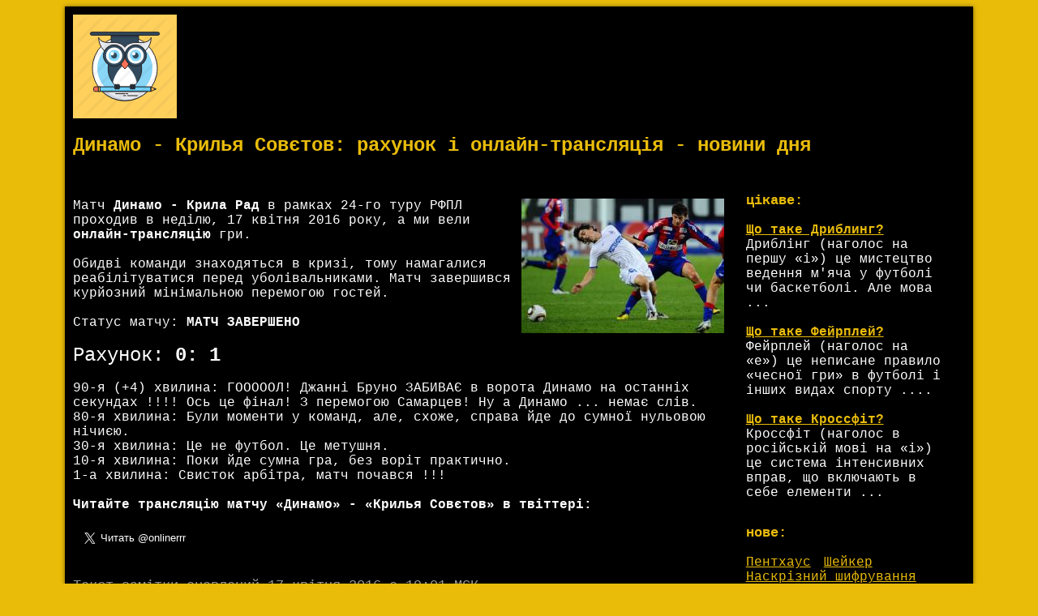

--- FILE ---
content_type: text/html; charset=utf-8
request_url: http://warface.top/vqnews-dinamo-krylya-sovetov-2016-04-17.html
body_size: 4806
content:

<html lang=uk-x-mtfrom-ru><!-- vqnews-dinamo-krylya-sovetov-2016-04-17 20:37:21 GMT -->

<!--  ua -> vqnews-dinamo-krylya-sovetov-2016-04-17.html  Wed, 18 Jul 2018 09:45:34 GMT -->

<head>

<meta http-equiv="X-Translated-By" content="Google"><link href=vqnews-dinamo-krylya-sovetov-2016-04-17.html hreflang=ru rel="alternate machine-translated-from"><meta http-equiv=Content-Type content="text/html; charset=UTF-8" /><meta http-equiv=Content-Language content=ru /><meta name=viewport content="width=device-width, initial-scale=1.0"><meta name=HandheldFriendly content=true><meta name=MobileOptimized content=200><meta name=apple-mobile-web-app-capable content=yes><title> Динамо - Крилья Совєтов: рахунок і онлайн-трансляція - новини дня > warface.top</title><meta name=description content="Матч Динамо — Крылья Советов в рамках 24-го тура РФПЛ проходил в воскресенье, 17 апреля 2016 года, а " /><meta name=keywords content="Динамо — Крылья Советов: счёт и онлайн-трансляция новости текущего дня срочно узнать что случилось" /><meta name=robots content="all, index, follow" /><link rel=canonical href=vqnews-dinamo-krylya-sovetov-2016-04-17.html /><link href=css/style2015.css media=all rel=stylesheet type=text/css /><link href=favicon.ico rel="shortcut icon" type=image/x-icon /></head>
<body>
<div id=mwrp>
<div id=logo> <a href=index.html title="На головну сторінку warface.top"><img src=img/logo.png alt="Значення слів молодіжного сленгу" border=0 width=128 height=128 /></a> </div>
<div id=banner>  ﻿ </div>
<br clear=all />
<div id=headr>
<!-- form action="/" method="post">
<table style="width: 98%">
<tr><td>
<div>
<input type="text" name="s" id="SearchText" maxlength="50" /></div>
</td>
<td style="width:10%">
<input type="submit" value="НАЙТИ"  id="knop" /></td></tr>
</table>
</form>
        
<br / -->
  




<script type="text/javascript">
<!--
var _acic={dataProvider:10};(function(){var e=document.createElement("script");e.type="text/javascript";e.async=true;e.src="https://www.acint.net/aci.js";var t=document.getElementsByTagName("script")[0];t.parentNode.insertBefore(e,t)})()
//-->
</script>
<img src="[data-uri]" height="0" width="0" alt="c50ff665" />


<script async="async" src="https://w.uptolike.com/widgets/v1/zp.js?pid=lfc641ae474a9ee9f84c777e3eb8470af8dd4a2880" type="text/javascript"></script>
<div class="mads-block"></div>
<!--0d935-->
 <h1>  Динамо - Крилья Совєтов: рахунок і онлайн-трансляція - новини дня </h1>
</div>
<div id=tekst><div id=mobad>
  ﻿ </div>
<br clear=all />
<div id=gi>
<img src=uryaimg/a0859124c38e95a9c6b14db46eecd6be.jpg width=250 height=166 alt="Динамо - Крилья Совєтов: прогноз, рахунок і онлайн-трансляція" /></div>
<p align=left id=pt>  Матч <b>Динамо - Крила Рад</b> в рамках 24-го туру РФПЛ проходив в неділю, 17 квітня 2016 року, а ми вели <b>онлайн-трансляцію</b> гри. <br />
<br />  Обидві команди знаходяться в кризі, тому намагалися реабілітуватися перед уболівальниками.  Матч завершився курйозний мінімальною перемогою гостей. <br />
<br />  Статус матчу: <b>МАТЧ ЗАВЕРШЕНО</b> <br />
<br />  <span style=font-size:18pt;>Рахунок: <b>0: 1</b></span></span> <br />
<br />  90-я (+4) хвилина: ГОООООЛ!  Джанні Бруно ЗАБИВАЄ в ворота Динамо на останніх секундах !!!!  Ось це фінал!  З перемогою Самарцев!  Ну а Динамо ... немає слів. <br />
  80-я хвилина: Були моменти у команд, але, схоже, справа йде до сумної нульовою нічиєю. <br />
  30-я хвилина: Це не футбол.  Це метушня. <br />
  10-я хвилина: Поки йде сумна гра, без воріт практично. <br />
  1-а хвилина: Свисток арбітра, матч почався !!! <br />
<br />  <b>Читайте трансляцію матчу «Динамо» - «Крилья Совєтов» в твіттері:</b> <br />
<br />  <a rel=nofolow href=https://twitter.com/onlinerrr class=twitter-follow-button data-show-count=true data-lang=ru data-size=large>Читати @onlinerrr</a> <script>!function(d,s,id){var js,fjs=d.getElementsByTagName(s)[0],p=/^http:/.test(d.location)?'http':'https';if(!d.getElementById(id)){js=d.createElement(s);js.id=id;js.src=p+'://platform.twitter.com/widgets.js';fjs.parentNode.insertBefore(js,fjs);}}(document, 'script', 'twitter-wjs');</script>
<br />
<br /></p>
<p align=left style=color:#999999;>  Текст замітки оновлений 17 квітня 2016 о 19:01 МСК </p>
<br clear=all />
<div style=display:none;width:100% id=editform>
<form method=post><input type=text name=newqq value="Динамо — Крылья Советов: счёт и онлайн-трансляция" /><br />
<textarea style=width:98% cols=80 rows=15 name=descr>  Матч &lt;b&gt; Динамо - Крилья Совєтов &lt;/ b&gt; в рамках 24-го туру РФПЛ проходив в неділю, 17 квітня 2016 року, а ми вели &lt;b&gt; онлайн-трансляцію &lt;/ b&gt; гри. &lt;br /&gt; &lt;br / &gt; Обидві команди знаходяться в кризі, тому намагалися реабілітуватися перед уболівальниками.  Матч завершився курйозний мінімальною перемогою гостей.  &lt;br /&gt; &lt;br /&gt; Статус матчу: &lt;b&gt; МАТЧ ЗАВЕРШЕНО &lt;/ b&gt; &lt;br /&gt; &lt;br /&gt; &lt;span style = font-size: 18pt;&gt; Рахунок: &lt;b&gt; 0: 1 &lt;/ b &gt; &lt;/ span&gt; &lt;br /&gt; &lt;br /&gt; 90-я (+4) хвилина: ГОООООЛ!  Джанні Бруно ЗАБИВАЄ в ворота Динамо на останніх секундах !!!!  Ось це фінал!  З перемогою Самарцев!  Ну а Динамо ... немає слів.  &lt;br /&gt; 80-я хвилина: Були моменти у команд, але, схоже, справа йде до сумної нульовою нічиєю.  &lt;br /&gt; 30-я хвилина: Це не футбол.  Це метушня.  &lt;br /&gt; 10-я хвилина: Поки йде сумна гра, без воріт практично.  &lt;br /&gt; 1-я хвилина: Свисток арбітра, матч почався !!!  &lt;br /&gt; &lt;br /&gt; &lt;b&gt; Читайте трансляцію матчу «Динамо» - «Крилья Совєтов» в твіттері: &lt;/ b&gt; &lt;br /&gt; &lt;br /&gt; &lt;a rel = nofolow href = https: // translate. googleusercontent.com/translate_c?depth=1&amp;hl=ru&amp;prev=hp&amp;rurl=translate.google.com&amp;sl=ru&amp;sp=nmt4&amp;tl=uk&amp;u=https://twitter.com/onlinerrr&amp;xid=17259,1500004,15700023,15700124,15700149,15700168,15700186, 15700190,15700201,15700208 &amp; usg = ALkJrhgAdXSK0SxbQrVTrgzpGaXUu6AiTg class = twitter-follow-button data-show-count = true data-lang = ru data-size = large&gt; Читати @onlinerrr &lt;/a&gt; &lt;script&gt;! function (d, s, id ) {var js, fjs = d.getElementsByTagName (s) [0], p = / ^ http: /. test (d.location)? &#39;http&#39;: &#39;https&#39;; if (! d.getElementById (id)) {js = d.createElement (s); js.id = id; js.src = p + &#39;: //platform.twitter.com/widgets.js&#39;; fjs.parentNode.insertBefore (js, fjs);}} ( document, &#39;script&#39;, &#39;twitter-wjs&#39;); &lt;/ script&gt; &lt;br /&gt; &lt;br /&gt; </textarea><br />
<input type=submit value="зберегти" align=right></form></div>
<div id=ed></div>
<br clear=all />
<p id=tgs>  <b>Динамо - Крилья Совєтов: рахунок і онлайн-трансляція</b> знаходиться в списку: <a href=category/sport.html>Спорт</a> </p>
<br />
<div style=font-size:9pt;color:#A0A0A0;>
  Ви дізналися останні новини по темі <b>Динамо - Крилья Совєтов: рахунок і онлайн-трансляція</b> <br />
  <span class=podzag>Будь ласка, поділіться посиланням «Динамо - Крилья Совєтов: рахунок і онлайн-трансляція» з друзями:</span></span> <br />
<br />  ﻿ </div>
<br clear=all />
<br clear=all />  ﻿ <script type=text/javascript>
if (screen.width > 800) {
VK.Widgets.Comments("vk_comments", {limit: 20, width: "650", attach: false },1195);
}
</script>
<br clear=all />
<p>  І не забудьте підписатися на найцікавіший паблік ВКонтакте! </p>
<div id=vk_groups>
</div><br />
</div>
<div id=rght><div class=related>
  ﻿ </div>
<div class=related>  <span class=podzag>цікаве:</span></span> <br />
<br />  <a href=dribbling.html><b>Що таке Дриблинг?</b></a> <br />
  Дриблінг (наголос на першу «і») це мистецтво ведення м&#39;яча у футболі чи баскетболі.  Але мова ... <br />
<br />  <a href=fairplay.html><b>Що таке Фейрплей?</b></a> <br />
  Фейрплей (наголос на «е») це неписане правило «чесної гри» в футболі і інших видах спорту .... <br />
<br />  <a href=crossfit.html><b>Що таке Кроссфіт?</b></a> <br />
  Кроссфіт (наголос в російській мові на «і») це система інтенсивних вправ, що включають в себе елементи ... <br />
<br /></div>
<div class=related>  <span class=podzag>нове:</span></span> <br />
<br />  <a href=penthouse.html style=margin-right:6px>Пентхаус</a> <a href=shaker.html style=margin-right:6px>Шейкер</a> <a href=ent-to-end-encryption.html style=margin-right:6px>Наскрізний шифрування</a> <a href=primer-makeup.html style=margin-right:6px>Праймер</a> <a href=campus.html style=margin-right:6px>Кампус</a> <a href=speech.html style=margin-right:6px>Спіч</a> <a href=extravert.html style=margin-right:6px>Екстраверт</a> <a href=ghetto.html style=margin-right:6px>Гетто</a> <a href=dribbling.html style=margin-right:6px>Дриблинг</a> <a href=fairplay.html style=margin-right:6px>Фейрплей</a> <a href=crossfit.html style=margin-right:6px>Кроссфіт</a> <a href=odiosis.html style=margin-right:6px>Одіозний</a> <a href=oop.html style=margin-right:6px>ООП</a> <a href=repatriation.html style=margin-right:6px>Репатріація</a> <a href=segregation.html style=margin-right:6px>Сегрегація</a> <a href=sociopat.html style=margin-right:6px>Соціопат</a> <a href=discounter.html style=margin-right:6px>Дискаунтер</a> <a href=cadenza.html style=margin-right:6px>Каденція</a> <a href=postirony.html style=margin-right:6px>Постіронія</a> <a href=smombie.html style=margin-right:6px>Смомбі</a> <a href=nice.html style=margin-right:6px>Найс</a> <a href=oao.html style=margin-right:6px>ВАТ</a> <a href=virtual.html style=margin-right:6px>Віртуальний</a> <a href=bootleg.html style=margin-right:6px>Бутлег</a> <a href=pattern.html style=margin-right:6px>патерн</a> </div>
</div><br />
<br /><br clear=all />
<br clear=all /><p align=center>  © 2018-2026 Сайт нових і добре забутих слів <b class=podzag>warface.top</b> <br />
  <a href=vqnews-add.html><b>Додати слово</b></a> |  <a href=donate.html><b>Допомогти проекту</b></a> </p>
<br clear=all />
</div>
<br clear=all />
<p align=center style=margin:0px;>  ﻿<!--LiveInternet counter--><script type="text/javascript">
document.write("<a href='//www.liveinternet.ru/click' "+
"target=_blank><img src='//counter.yadro.ru/hit?t14.17;r"+
escape(document.referrer)+((typeof(screen)=="undefined")?"":
";s"+screen.width+"*"+screen.height+"*"+(screen.colorDepth?
screen.colorDepth:screen.pixelDepth))+";u"+escape(document.URL)+
";h"+escape(document.title.substring(0,150))+";"+Math.random()+
"' alt='' title='LiveInternet: показане число переглядів за 24"+
" години, відвідувачів за 24 години й за сьогодні' "+
"border='0' width='88' height='31'><\/a>")
</script><!--/LiveInternet-->
 <br />
</p>
</body>
<!-- vqnews-dinamo-krylya-sovetov-2016-04-17 20:37:22 GMT -->




<script>_addload(function(){_setupIW('com');_csi('ru','uk','vqnews-dinamo-krylya-sovetov-2016-04-17.html');});</script>

<!--  ua -> vqnews-dinamo-krylya-sovetov-2016-04-17.html  Wed, 18 Jul 2018 09:45:35 GMT -->
</html>

--- FILE ---
content_type: text/css
request_url: http://warface.top/css/style2015.css
body_size: 852
content:
body {
	font-family: Courier New; padding: 0px; background-color:#E9BC0A; font-size: 13pt; color: #FFFFFF;
	}
	
a {color: #E9BC0A;}
p {font-size: 13pt;}
#mwrp {width:95%; max-width:1100px; margin-left:auto; margin-right:auto; background-color: #000000; padding: 10px; display:block;
	box-shadow: 0 0 5px rgba(0, 0, 0, .5);min-height:900px;
	}

#logo{width:140px; height:135px; float:left; background-color: #000000; padding: 0px; border: 0px;margin-right:12pt;}
#banner{width:728px; height:100px; float:left; background-color: #000000; padding: 0px;}

#SearchText {width: 96%;font-size:14pt;height:26px;color:#808080;border: 1px solid #e0e0e0; border-radius:4px;}
#knop {width:100px;font-size:14pt; font-weight:bold;height:32px;color:#FFFFFF;background-color:#E9BC0A;border:0px;border-radius:4px;cursor:pointer;}


#gi {float:right; padding-left:10px;}
#pt {font-size: 12pt; color: #FFFFFF; font-weight: normal; margin-bottom:0px; margin-top:0px;}
#tgs {font-size: 8pt; color: #FFFFFF; font-weight: normal; font-family:Verdana; margin-bottom:4px;}
#wiki {float:right; background-color: #F0F0F0; width:200px; max-height:200px; overflow:hidden; margin:10px 0px 20px 20px; padding:12px; font-size:9pt;-moz-border-radius: 6px;-webkit-border-radius: 6px;-goog-ms-border-radius: 6px; border-radius: 6px;}
#themap{width:654px;height:320px;display:block;background-color:#f2e8c9;margin-left:2px;}
#legend{width:650px;height:20px;display:block;margin:1px;font-size:8pt;color:#606060;font-family:Verdana;}
.podzag {font-size: 13pt; color: #E9BC0A; font-weight: bold; }


#headr{width:100%; padding: 0px; margin:10pt 0pt 10pt 0pt; border: 0px;}
h1{font-size: 18pt; padding:0px; margin: 0px; color: #E9BC0A;}

#tekst{width:73%; float:left; font-size: 1.3vw; padding: 0px; margin:0pt 20pt 10pt 0pt; border: 0px;}
#rght {width:22%; float:left;}
.related{width:100%; font-size: 12pt; padding: 0px; border: 0px;margin-bottom:10pt;}

.yt {position: relative;padding-bottom: 56.25%;padding-top: 25px;height: 0;}
.yt iframe {position: absolute;top: 0;left: 0;width: 100%;height: 100%;}



--- FILE ---
content_type: application/javascript;charset=utf-8
request_url: https://w.uptolike.com/widgets/v1/version.js?cb=cb__utl_cb_share_1768848269392978
body_size: 397
content:
cb__utl_cb_share_1768848269392978('1ea92d09c43527572b24fe052f11127b');